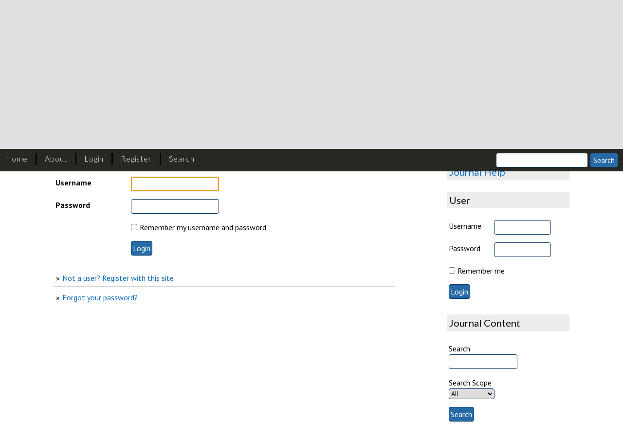

--- FILE ---
content_type: text/html; charset=utf-8
request_url: https://fhukum.unpatti.ac.id/jurnal/index/login
body_size: 3599
content:

<!DOCTYPE html PUBLIC "-//W3C//DTD XHTML 1.0 Transitional//EN"
	"http://www.w3.org/TR/xhtml1/DTD/xhtml1-transitional.dtd">
<html xmlns="http://www.w3.org/1999/xhtml" lang="en-US" xml:lang="en-US">
<head>
	<meta http-equiv="Content-Type" content="text/html; charset=utf-8" />
	<title>Login</title>
	<meta name="description" content="" />
	<meta name="keywords" content="" />
	<meta name="generator" content=" 2.4.8.0" />
	
		<link rel="stylesheet" href="https://fhukum.unpatti.ac.id/jurnal/lib/pkp/styles/pkp.css" type="text/css" media="print" onload="this.media='all'"/>
	<!-- <link rel="stylesheet" href="https://fhukum.unpatti.ac.id/jurnal/lib/pkp/styles/common.css" type="text/css" />
	<link rel="stylesheet" href="https://fhukum.unpatti.ac.id/jurnal/styles/common.css" type="text/css" />-->
	<link rel="stylesheet" href="https://fhukum.unpatti.ac.id/jurnal/styles/compiled.css" type="text/css" media="print" onload="this.media='all'" /> 
	
	<!-- <script src="external/jquery/jquery.js"></script>
	<script src="jquery-ui.min.js"></script> -->

	<!-- Base Jquery -->
	<!-- <script type="text/javascript" src="//www.google.com/jsapi"></script> -->
	<script type="text/javascript" src="https://ajax.googleapis.com/ajax/libs/jquery/1.4.4/jquery.min.js" defer></script>
	<script type="text/javascript" src="https://ajax.googleapis.com/ajax/libs/jqueryui/1.8.6/jquery-ui.min.js" defer></script>
		<script type="text/javascript">
			<!--
			// Provide a local fallback if the CDN cannot be reached
			if (typeof google == 'undefined') {
				document.write(unescape("%3Cscript src='https://fhukum.unpatti.ac.id/jurnal/lib/pkp/js/lib/jquery/jquery.min.js' defer type='text/javascript'%3E%3C/script%3E"));
				document.write(unescape("%3Cscript src='https://fhukum.unpatti.ac.id/jurnal/lib/pkp/js/lib/jquery/plugins/jqueryUi.min.js' defer type='text/javascript'%3E%3C/script%3E"));
			} else {
				google.load("jquery", "1.4.4");
				google.load("jqueryui", "1.8.6");
			}
			// -->
		</script>
	
	
	
	<!-- <link rel="stylesheet" href="https://fhukum.unpatti.ac.id/jurnal/styles/sidebar.css" type="text/css" />		<link rel="stylesheet" href="https://fhukum.unpatti.ac.id/jurnal/styles/rightSidebar.css" type="text/css" />	-->

	<!-- Default global locale keys for JavaScript -->
	
<script type="text/javascript">
	jQuery.pkp = jQuery.pkp || { };
	jQuery.pkp.locale = { };
			
				jQuery.pkp.locale.form_dataHasChanged = 'The data on this form has changed. Continue anyway?';
	</script>
	<!-- Compiled scripts -->
			
<script type="text/javascript" src="https://fhukum.unpatti.ac.id/jurnal/lib/pkp/js/lib/jquery/plugins/jquery.tag-it.js" defer></script>
<script type="text/javascript" src="https://fhukum.unpatti.ac.id/jurnal/lib/pkp/js/lib/jquery/plugins/jquery.cookie.js" defer></script>

<script type="text/javascript" src="https://fhukum.unpatti.ac.id/jurnal/lib/pkp/js/functions/fontController.js" defer></script>
<script type="text/javascript" src="https://fhukum.unpatti.ac.id/jurnal/lib/pkp/js/functions/general.js" defer></script>
<script type="text/javascript" src="https://fhukum.unpatti.ac.id/jurnal/lib/pkp/js/functions/jqueryValidatorI18n.js" defer></script>

<script type="text/javascript" src="https://fhukum.unpatti.ac.id/jurnal/lib/pkp/js/classes/Helper.js" defer></script>
<script type="text/javascript" src="https://fhukum.unpatti.ac.id/jurnal/lib/pkp/js/classes/ObjectProxy.js" defer></script>
<script type="text/javascript" src="https://fhukum.unpatti.ac.id/jurnal/lib/pkp/js/classes/Handler.js" defer></script>
<script type="text/javascript" src="https://fhukum.unpatti.ac.id/jurnal/lib/pkp/js/classes/linkAction/LinkActionRequest.js" defer></script>
<script type="text/javascript" src="https://fhukum.unpatti.ac.id/jurnal/lib/pkp/js/classes/features/Feature.js" defer></script>

<script type="text/javascript" src="https://fhukum.unpatti.ac.id/jurnal/lib/pkp/js/controllers/SiteHandler.js" defer></script><!-- Included only for namespace definition -->
<script type="text/javascript" src="https://fhukum.unpatti.ac.id/jurnal/lib/pkp/js/controllers/UrlInDivHandler.js" defer></script>
<script type="text/javascript" src="https://fhukum.unpatti.ac.id/jurnal/lib/pkp/js/controllers/AutocompleteHandler.js" defer></script>
<script type="text/javascript" src="https://fhukum.unpatti.ac.id/jurnal/lib/pkp/js/controllers/ExtrasOnDemandHandler.js" defer></script>
<script type="text/javascript" src="https://fhukum.unpatti.ac.id/jurnal/lib/pkp/js/controllers/form/FormHandler.js" defer></script>
<script type="text/javascript" src="https://fhukum.unpatti.ac.id/jurnal/lib/pkp/js/controllers/form/AjaxFormHandler.js" defer></script>
<script type="text/javascript" src="https://fhukum.unpatti.ac.id/jurnal/lib/pkp/js/controllers/form/ClientFormHandler.js" defer></script>
<script type="text/javascript" src="https://fhukum.unpatti.ac.id/jurnal/lib/pkp/js/controllers/grid/GridHandler.js" defer></script>
<script type="text/javascript" src="https://fhukum.unpatti.ac.id/jurnal/lib/pkp/js/controllers/linkAction/LinkActionHandler.js" defer></script>

<script type="text/javascript" src="https://fhukum.unpatti.ac.id/jurnal/js/pages/search/SearchFormHandler.js" defer></script>
<script type="text/javascript" src="https://fhukum.unpatti.ac.id/jurnal/js/statistics/ReportGeneratorFormHandler.js" defer></script>
<script type="text/javascript" src="https://fhukum.unpatti.ac.id/jurnal/plugins/generic/lucene/js/LuceneAutocompleteHandler.js" defer></script>

<script type="text/javascript" src="https://fhukum.unpatti.ac.id/jurnal/lib/pkp/js/lib/jquery/plugins/jquery.pkp.js" defer></script>	
	<!-- Form validation -->
	<script type="text/javascript" src="https://fhukum.unpatti.ac.id/jurnal/lib/pkp/js/lib/jquery/plugins/validate/jquery.validate.js" defer></script>
	<script type="text/javascript">
		<!--
		// initialise plugins
		
		$(function(){
			jqueryValidatorI18n("https://fhukum.unpatti.ac.id/jurnal", "en_US"); // include the appropriate validation localization
			
			$(".tagit").live('click', function() {
				$(this).find('input').focus();
			});
		});
		// -->
		
	</script>

					
	<!-- Add View Port -->
<meta name="viewport" content="width=device-width, initial-scale=1">
<!-- Add Favicon -->

<link rel="icon" type="img/ico" href="https://fhukum.unpatti.ac.id/jurnal/plugins/themes/mpg/img/favicon.ico" />

<!-- Add fonts style sheet -->
<link href='https://fonts.googleapis.com/css?family=Lato:300,400,700|PT+Sans:400,700,400italic' rel='stylesheet' type='text/css' media="print" onload="this.media='all'">
<link rel="stylesheet" href="//maxcdn.bootstrapcdn.com/font-awesome/4.3.0/css/font-awesome.min.css" media="print" onload="this.media='all'">

<!-- Add theme style sheet -->
<link rel="stylesheet" href="https://fhukum.unpatti.ac.id/jurnal/plugins/themes/mpg/css/screen.css" type="text/css" media="print" onload="this.media='all'"/>
<link href="https://fhukum.unpatti.ac.id/jurnal/plugins/themes/mpg/css/print.css" media="print" rel="stylesheet" type="text/css" />

<script type="text/javascript" src="https://ajax.googleapis.com/ajax/libs/jquery/3.5.1/jquery.min.js" defer></script>
<script src="https://stackpath.bootstrapcdn.com/bootstrap/4.5.2/js/bootstrap.min.js" defer></script>
						<link rel="stylesheet" href="https://fhukum.unpatti.ac.id/jurnal/plugins/blocks/languageToggle/styles/languageToggle.css" type="text/css" />
			
	
</head>
<body id="pkp-user-login">
<a id="skip-to-content" href="#main">Skip to Main Content</a>

<nav>

<div id="fullNav">
<div id="navbar" role="navigation">
	<ul class="navMenu menu">
		<li id="home"><a href="https://fhukum.unpatti.ac.id/jurnal/index/index">Home</a></li>
		<li id="about"><a href="https://fhukum.unpatti.ac.id/jurnal/index/about">About</a></li>

					<li id="login"><a href="https://fhukum.unpatti.ac.id/jurnal/index/login">Login</a></li>
							<li id="register"><a href="https://fhukum.unpatti.ac.id/jurnal/index/user/register">Register</a></li>
												<li id="search"><a href="https://fhukum.unpatti.ac.id/jurnal/index/search">Search</a></li>
		
		
				

			</ul>


<div id="searchbar">
<form id="simpleSearchForm" method="post" action="https://fhukum.unpatti.ac.id/jurnal/index/search/search">							
	<input name="search box" type="search" aria-label="Search" value="" class="textField" />
	<input type="submit" value="Search" class="button" />
</form>
</div></div> <!-- End Full Nav -->
</div>

<div id="mobileNav">
<div id="toggle-bar">
    <a class="navicon mtoggle" href="#">MAIN MENU</a>
</div>
<div id="navbar" role="navigation">
	<ul class="navMenu menu">
		<li id="home"><a href="https://fhukum.unpatti.ac.id/jurnal/index/index">Home</a></li>
		<li id="about"><a href="https://fhukum.unpatti.ac.id/jurnal/index/about">About</a></li>

					<li id="login"><a href="https://fhukum.unpatti.ac.id/jurnal/index/login">Login</a></li>
							<li id="register"><a href="https://fhukum.unpatti.ac.id/jurnal/index/user/register">Register</a></li>
												<li id="search"><a href="https://fhukum.unpatti.ac.id/jurnal/index/search">Search</a></li>
		
		
					<li id="submitButton"><a href="https://fhukum.unpatti.ac.id/jurnal/index/about/submissions">Submit</a></li>

		

				<li>
<div id="searchbar">
<form id="simpleSearchForm" method="post" action="https://fhukum.unpatti.ac.id/jurnal/index/search/search">							
	<input name="search box" type="search" aria-label="Search" value="" class="textField" />
	<input type="submit" value="Search" class="button" />
</form>
</div></li>
	</ul>
</div>

</div>
</nav>
<div id="container">
<div id="header" role="banner">
<div id="headerTitle">

<h1>
	
	Faculty of Law, Universitas Pattimura Online Journals
	
</h1>
</div>
</div>

<div id="body">

	<div id="sidebar">
							<div id="rightSidebar" class="slide" role="complementary">
				<div id="submit-button" class="largeButton">
	<a href="https://fhukum.unpatti.ac.id/jurnal/index/about/submissions">Submit a Proposal</em></a>
</div>
				<div class="block" id="sidebarDevelopedBy">
	<a class="blockTitle" href="http://pkp.sfu.ca/ojs/" id="developedBy">Open Journal Systems</a>
</div><div class="block" id="sidebarHelp">
	<a class="blockTitle" href="javascript:openHelp('https://fhukum.unpatti.ac.id/jurnal/index/help/view/user/topic/000003')">Journal Help</a>
</div><div class="block" id="sidebarUser">
			<span class="blockTitle">User</span>
	
												<form method="post" action="https://fhukum.unpatti.ac.id/jurnal/index/login/signIn">
					<table>
						<tr>
							<td><label for="sidebar-username">Username</label></td>
							<td><input type="text" id="sidebar-username" name="username" value="" size="12" maxlength="32" class="textField" /></td>
						</tr>
						<tr>
							<td><label for="sidebar-password">Password</label></td>
							<td><input type="password" id="sidebar-password" name="password" value="" size="12" class="textField" /></td>
						</tr>
						<tr>
							<td colspan="2"><input type="checkbox" id="remember" name="remember" value="1" /> <label for="remember">Remember me</label></td>
						</tr>
						<tr>
							<td colspan="2"><input type="submit" value="Login" class="button" /></td>
						</tr>
					</table>
				</form>
						</div> 
<div class="block" id="sidebarNavigation">
	<span class="blockTitle">Journal Content</span>

	<form id="simpleSearchForm" action="https://fhukum.unpatti.ac.id/jurnal/index/search/search">
		<table id="simpleSearchInput">
			<tr>
				<td>
													<label for="simpleQuery">Search <br />
					<input type="text" id="simpleQuery" name="simpleQuery" size="15" maxlength="255" value="" class="textField" /></label>
								</td>
			</tr>
			<tr>
				<td><label for="searchField">
				Search Scope
				<br />
				<select id="searchField" name="searchField" size="1" class="selectMenu">
					<option label="All" value="query">All</option>
<option label="Authors" value="authors">Authors</option>
<option label="Title" value="title">Title</option>
<option label="Abstract" value="abstract">Abstract</option>
<option label="Index terms" value="indexTerms">Index terms</option>
<option label="Full Text" value="galleyFullText">Full Text</option>

				</select></label>
				</td>
			</tr>
			<tr>
				<td><input type="submit" value="Search" class="button" /></td>
			</tr>
		</table>
	</form>

	<br />

	</div>

<!-- Add javascript required for font sizer -->
<script type="text/javascript">
	<!--
	$(function(){
		fontSize("#sizer", "body", 9, 16, 32, "/jurnal"); // Initialize the font sizer
	});
	// -->
</script>

<div class="block" id="sidebarFontSize" style="margin-bottom: 4px;">
	<span class="blockTitle">Font Size</span>
	<div id="sizer"></div>
</div>
<br />
			</div>
			</div>

<div id="main" role="main" tabindex="-1">

<div id="breadcrumb">
	<a href="https://fhukum.unpatti.ac.id/jurnal/index/index">Home</a> &#47;
			<a href="https://fhukum.unpatti.ac.id/jurnal/index/login" class="current">Login</a></div>

<h2>Login</h2>


<div id="content" >




	<form id="signinForm" method="post" action="https://fhukum.unpatti.ac.id/jurnal/index/login/signIn">


<input type="hidden" name="source" value="" />

	<table id="signinTable" class="data">
	<tr>
		<td class="label"><label for="loginUsername">Username</label></td>
		<td class="value"><input type="text" id="loginUsername" name="username" value="" size="20" maxlength="32" class="textField" /></td>
	</tr>
	<tr>
		<td class="label"><label for="loginPassword">Password</label></td>
		<td class="value"><input type="password" id="loginPassword" name="password" value="" size="20" class="textField" /></td>
	</tr>
		<tr valign="middle">
		<td></td>
		<td class="value"><input type="checkbox" id="loginRemember" name="remember" value="1" /> <label for="loginRemember">Remember my username and password</label></td>
	</tr>
		<tr>
		<td></td>
		<td><input type="submit" value="Login" class="button" /></td>
	</tr>
	</table>

	<ul>
		<li><a href="https://fhukum.unpatti.ac.id/jurnal/index/user/register">Not a user? Register with this site</a></li>		<li><a href="https://fhukum.unpatti.ac.id/jurnal/index/login/lostPassword">Forgot your password?</a></li>
	</ul>

<script type="text/javascript">
<!--
	document.getElementById('loginUsername').focus();
// -->
</script>
</form>

</div><!-- content -->
</div><!-- main -->
</div><!-- body -->
</div><!-- container -->
<div id="pageFooter"><!-- Google Analytics -->

<script>
(function(i,s,o,g,r,a,m){i['GoogleAnalyticsObject']=r;i[r]=i[r]||function(){
(i[r].q=i[r].q||[]).push(arguments)},i[r].l=1*new Date();a=s.createElement(o),
m=s.getElementsByTagName(o)[0];a.async=1;a.src=g;m.parentNode.insertBefore(a,m)
})(window,document,'script','//www.google-analytics.com/analytics.js','ga');

ga('create', 'UA-7375590-6', 'auto');
ga('send', 'pageview');

</script>

<!-- End Google Analytics --><div id="standardFooter"></div>
<script type="text/javascript" src="https://fhukum.unpatti.ac.id/jurnal/plugins/themes/mpg/js/menu.js" defer></script>
</div>






</body>
</html>


--- FILE ---
content_type: text/css
request_url: https://fhukum.unpatti.ac.id/jurnal/plugins/themes/mpg/css/screen.css
body_size: 5511
content:
html,
body,
div,
span,
applet,
object,
iframe,
h1,
h2,
h3,
h4,
h5,
.tocTitle,
h6,
p,
blockquote,
pre,
a,
abbr,
acronym,
address,
big,
cite,
code,
del,
dfn,
em,
img,
ins,
kbd,
q,
s,
samp,
small,
strike,
strong,
sub,
sup,
tt,
var,
b,
u,
i,
center,
dl,
dt,
dd,
ol,
ul,
li,
fieldset,
form,
label,
legend,
table,
caption,
tbody,
tfoot,
thead,
tr,
th,
table tr.heading,
td,
article,
aside,
canvas,
details,
embed,
figure,
figcaption,
footer,
header,
hgroup,
menu,
nav,
output,
ruby,
section,
summary,
time,
mark,
audio,
video {
  margin: 0;
  padding: 0;
  border: 0;
  font: inherit;
  font-size: 100%;
  vertical-align: baseline;
}

html {
  line-height: 1;
}

ol,
ul {
  list-style: none;
}

table {
  border-collapse: collapse;
  border-spacing: 0;
}

caption,
th,
table tr.heading,
td {
  text-align: left;
  font-weight: normal;
  vertical-align: middle;
}

q,
blockquote {
  quotes: none;
}

q:before,
q:after,
blockquote:before,
blockquote:after {
  content: "";
  content: none;
}

a img {
  border: none;
}

article,
aside,
details,
figcaption,
figure,
footer,
header,
hgroup,
main,
menu,
nav,
section,
summary {
  display: block;
}

*,
*:before,
*:after {
  -moz-box-sizing: border-box;
  -webkit-box-sizing: border-box;
  box-sizing: border-box;
}

/*  Colors
================== */
/* Fonts
================== */
/* Rhythm
=================== */
/* Mixins
==================== */
.roundedborder,
input,
select,
textarea,
a.file {
  -moz-border-radius: 4px;
  -webkit-border-radius: 4px;
  border-radius: 4px;
  border: 1px solid #07355E;
}

.button,
.action,
.toggleExtras-inactive,
.toggleExtras-active,
#setup .options {
  padding: 2px 3px;
  -moz-border-radius: 4px;
  -webkit-border-radius: 4px;
  border-radius: 4px;
  border: 1px solid #07355E;
  background-color: #266BA8;
  font-weight: 300;
  margin-right: 1px;
}

.button:hover,
.action:hover,
.toggleExtras-inactive:hover,
.toggleExtras-active:hover,
#setup .options:hover,
.button:focus,
.action:focus,
.toggleExtras-inactive:focus,
.toggleExtras-active:focus,
#setup .options:focus {
  background-color: #3185d0;
}

.adminMenu ul,
.pseudoMenu ul,
#sidebar .block ul,
#sidebarUser ul,
table.listing ul {
  padding: 0;
  margin: .5em 0;
}

.adminMenu ul li,
.pseudoMenu ul li,
#sidebar .block ul li,
#sidebarUser ul li,
table.listing ul li {
  list-style-type: none;
  padding: 10px 0 5px 5px;
  border-bottom: 1px solid #D1D3D5;
  display: block;
}

.adminMenu ul li a:before,
.pseudoMenu ul li a:before,
#sidebar .block ul li a:before,
#sidebarUser ul li a:before,
table.listing ul li a:before {
  content: '\00BB';
  padding-right: 5px;
}

@viewport {
  width: device-width;
}

/* 

Structure 
============
-- General HTML Elements
---- Headings
---- Links
---- Form Elements
-- Global Classes
-- Navigation
-- Header
-- Sidebars
-- Main
-- Footer
-- Issues
-- Articles
-- Popups

*/
/* General HTML Elements 
============================= */
/* apply a natural box layout model to all elements, but allowing components to change */
html {
  box-sizing: content-box;
}

html html {
  font-size: 100%;
  line-height: 1.5em;
}

*,
*:before,
*:after {
  box-sizing: border-box;
}

body {
  font-family: "PT Sans", Helvetica, sans-serif;
  font-size: 16px;
  line-height: 24px;
  background-color: #dee0e1;
}

body figure {
  display: inline-block;
}

em {
  font-style: italic;
}

strong {
  font-weight: 700;
}

blockquote {
  padding: 1em 1em 1em 2em;
}

ul {
  padding-left: 2em;
  list-style-type: disc;
}

ol {
  list-style-type: decimal;
  list-style-position: inside;
}

ol li {
  padding: 5px 0;
}

#container {
  background-color: white;
  overflow: auto;
}

#body {
  overflow: auto;
  max-width: 1080px;
  margin-left: auto;
  margin-right: auto;
  margin-top: 1.5em;
  padding-top: 0em;
  padding-bottom: 0em;
  margin-bottom: 1.5em;
  padding: 0 10px;
}

#body:after {
  content: " ";
  display: block;
  clear: both;
}

#body p {
  padding: .5em 0;
}

/* Skip to Content 
from http://codepen.io/joe-watkins/pen/rjhiK
*/
#skip-to-content {
  padding: 1em;
  position: absolute;
  top: -40px;
  left: 1em;
  z-index: 1000;
  color: white;
}

#skip-to-content:focus {
  position: absolute;
  top: 0;
  background: #4593ff;
}

/* Headings */
h1,
h2,
h3,
h4,
h5,
.tocTitle,
h6 {
  font-family: Lato, Trabuchet, sans-serif;
}

h1 {
  font-weight: 700;
  font-size: 2.625em;
  line-height: 1.14286em;
}

h2,
h3,
h4,
h5,
.tocTitle,
h6 {
  font-family: Lato, Trebuchet, sans-serif;
  line-height: 1.8em;
}

h2 {
  font-size: 2em;
  font-weight: 700;
  padding: .5em 0;
}

h3 {
  font-size: 1.75em;
  font-weight: 700;
  padding-left: 5px;
  background-color: #ececed;
  margin-top: 1em;
}

h4 {
  font-size: 1.5em;
  font-weight: 400;
  margin-top: .5em;
}

h5,
.tocTitle {
  font-size: 1.25em;
}

/* Links */
a {
  text-decoration: none;
  color: #0e6bbd;
}

a:hover,
a:focus {
  text-decoration: underline;
}

a:visited {
  color: #266BA8;
}

a:focus {
  color: #07355E;
}

a:hover {
  color: #1EB568;
}

a:active {
  color: #primary;
}

nav a {
  color: white;
}

nav a:visited {
  color: white;
}

nav a:focus {
  color: #1EB568;
}

nav a:hover {
  color: #1EB568;
}

nav a:active {
  color: #266BA8;
}

#pageFooter a {
  color: #1EB568;
}

#pageFooter a:visited {
  color: #17894f;
}

#pageFooter a:focus {
  color: #266BA8;
}

#pageFooter a:hover {
  color: #266BA8;
}

#pageFooter a:active {
  color: #006633;
}

a.action,
.button,
.action,
.toggleExtras-inactive,
.toggleExtras-active,
#setup .options,
.options a {
  color: white;
}

a.action:visited,
.button:visited,
.action:visited,
.toggleExtras-inactive:visited,
.toggleExtras-active:visited,
#setup .options:visited,
.options a:visited {
  color: white;
}

a.action:focus,
.button:focus,
.action:focus,
.toggleExtras-inactive:focus,
.toggleExtras-active:focus,
#setup .options:focus,
.options a:focus {
  color: white;
}

a.action:hover,
.button:hover,
.action:hover,
.toggleExtras-inactive:hover,
.toggleExtras-active:hover,
#setup .options:hover,
.options a:hover {
  color: white;
}

a.action:active,
.button:active,
.action:active,
.toggleExtras-inactive:active,
.toggleExtras-active:active,
#setup .options:active,
.options a:active {
  color: #FF6C3E;
}

/* Forms */
input,
select,
textarea {
  font-family: "PT Sans", Helvetica, sans-serif;
  margin: 0 .05em 0 0;
  font-size: 1em;
  line-height: 1.5em;
}

.label {
  width: auto;
}

form {
  margin-top: 1.5em;
  padding-top: 0em;
  padding-bottom: 0em;
  margin-bottom: 1.5em;
}

form.pkp_form {
  margin: initial;
}

input {
  padding: 2px;
}

/* Tables */
table {
  width: 100%;
  margin: 1em 0;
}

table th,
table tr.heading {
  font-family: Lato;
  font-size: 1.125em;
  line-height: 1.33333em;
  background-color: #D1D3D5;
  border-bottom: 2px solid #D1D3D5;
  text-transform: capitalize;
  padding: .5em .25em;
}

table tr {
  margin: .5em 0;
}

table td {
  padding: .5em .25em;
  vertical-align: top;
}

.table-borders tr {
  border-bottom: 1px solid #D1D3D5;
}

/* Global Classes 
============================= */
.menu {
  margin: 0;
  padding: 0;
  margin: 0;
  padding: 0;
  border: 0;
  overflow: hidden;
  *zoom: 1;
}

.menu li {
  list-style-image: none;
  list-style-type: none;
  margin-left: 0;
  white-space: nowrap;
  float: left;
  padding-left: 1em;
  padding-right: 1em;
  border-right: 2px solid #D1D3D5;
}

.menu li:first-child {
  padding-left: 0;
}

.menu li:last-child {
  padding-right: 0;
}

.menu li.last {
  padding-right: 0;
}

.menu li:last-child {
  border-right: none;
}

.callout {
  font-size: 1.125em;
  line-height: 1.33333em;
  font-weight: 700;
}

.block {
  margin-top: 1.5em;
  padding-top: 0em;
  padding-bottom: 0em;
  margin-bottom: 1.5em;
  height: 100%;
  clear: both;
}

.inline-block {
  display: inline-block;
  margin-top: 1.5em;
  padding-top: 0em;
  padding-bottom: 0em;
  margin-bottom: 1.5em;
}

.largeButton a {
  color: white !important;
  display: block;
  padding: 1em;
  background-color: #07355E;
  -moz-box-shadow: 0px 0px 5px #333333;
  -webkit-box-shadow: 0px 0px 5px #333333;
  box-shadow: 0px 0px 5px #333333;
  -moz-border-radius: 4px;
  -webkit-border-radius: 4px;
  border-radius: 4px;
  text-align: center;
}

.largeButton a:hover,
.largeButton a:focus {
  background-color: #266BA8;
}

.headseparator {
  display: none;
}

.TOC {
  border: 1px solid #D1D3D5;
  padding: 5px;
}

.TOC:nth-child(odd) {
  background-color: #ececed;
}

.pseudoHeading {
  font-size: 1.25em;
  line-height: 1.2em;
  padding: .5em 0 .25em;
}

.pseudoMenu,
#sidebar .block,
#sidebarUser {
  /*a {display:block;}*/
}

.label {
  font-weight: 700;
}

.separator {
  display: none;
}

.sort {
  border: 1px solid #D1D3D5;
}

.sort form {
  padding: .25em;
  margin: .25em 0;
}

.heading,
#setup .pkp_controllers_grid table th,
#setup .pkp_controllers_grid table tr.heading {
  font-family: Lato;
  font-size: 1.125em;
  line-height: 1.33333em;
  background-color: #dee0e1;
  padding: .25em;
}

.heading td:last-child,
#setup .pkp_controllers_grid table th td:last-child,
#setup .pkp_controllers_grid table tr.heading td:last-child {
  text-align: center;
}

.selectMenu {
  font-size: 0.875em;
  line-height: 1.71429em;
}

/* Navigation
============================= */
nav {
  width: 100%;
  background-color: #272822;
  overflow: auto;
  padding: .5em 0;
  position: fixed;
}

#mobileNav {
  display: none;
}

#navbar {
  max-width: 100%;
  margin-left: auto;
  margin-right: auto;
  padding: 0 10px;
  display: block;
}

#navbar:after {
  content: " ";
  display: block;
  clear: both;
}

ul.navMenu {
  width: 74.57627%;
  float: left;
  margin-right: 1.69492%;
}

ul.navMenu li {
  border-right: 3px solid black;
  font-family: Lato, Trabuchet, sans-serif;
  font-weight: 300;
  letter-spacing: .05em;
}

ul.navMenu li:last-child {
  border: none;
}

#searchbar {
  width: 23.72881%;
  float: right;
  margin-right: 0;
  text-align: right;
}

#searchbar form {
  margin: 0;
}

#searchbar form input {
  padding: 2px 6px;
  margin: 0;
}

#breadcrumb {
  font-size: 0.875em;
  line-height: 1.71429em;
  padding: .5em 0;
  border-bottom: 3px double #D1D3D5;
  border-top: 3px double #D1D3D5;
}

/* Header
============================= */
#header {
  margin-top: 1.5em;
  padding-top: 0em;
  padding-bottom: 0em;
  margin-bottom: 1.5em;
  min-height: 150px;
  text-align: center;
}

#header h1,
#header img {
  vertical-align: middle;
  display: inline-block;
}

#headerTitle {
  padding: 1em;
}

#headerTitle figure {
  max-width: 1080px;
  margin: 1.69492%;
}

#headerTitle figure img {
  width: 100%;
  height: auto;
}

/* Sidebars 
============================= */
#sidebar {
  height: 100%;
}

#sidebar #submit-button {
  margin-bottom: 1.5em;
}

#sidebar form {
  margin: 0;
}

#sidebar .block .articleToolItem a {
  display: inline-block;
  vertical-align: top;
}

#sidebar .block h3 {
  font-weight: 400;
}

#leftSidebar {
  width: 23.72881%;
  float: left;
  margin-right: 1.69492%;
}

#rightSidebar {
  width: 23.72881%;
  float: right;
  margin-right: 0;
}

.blockTitle,
#sidebar .block h3 {
  font-family: Lato, Trabuchet, sans-serif;
  font-size: 1.25em;
  line-height: 1.2em;
  display: block;
  padding: 5px;
  background-color: #ececed;
  margin-bottom: .5em;
}

.blockSubtitle {
  font-size: 1.125em;
  line-height: 1.33333em;
  display: block;
  border-bottom: 3px double #D1D3D5;
}

#sidebarFontSize {
  display: none;
}

#sidebarRTAuthorBios .authorBio {
  padding: 1em 0;
  border-bottom: 1px solid #D1D3D5;
}

.authorBio p {
  padding: 0 0 .25em 0;
}

/* Main 
============================ */
#main {
  width: 66.10169%;
  float: left;
  margin-right: 1.69492%;
}

#main img {
  max-width: 600px;
  height: auto;
}

/* Announcements */
.details td {
  margin-bottom: 1.5em;
  border-bottom: 1px solid #D1D3D5;
}

/* Footer 
============================ */
#pageFooter {
  clear: both;
  text-align: center;
  border-top-width: 0.0625em;
  border-top-style: solid;
  padding-top: 1.4375em;
  background-color: #dee0e1;
}

#pageFooter #social {
  font-size: 2.25em;
  line-height: 1.33333em;
  display: inline-block;
  line-height: 1em;
}

#pageFooter #social ul {
  margin: 0;
  padding: 0;
  border: 0;
  overflow: hidden;
  *zoom: 1;
}

#pageFooter #social li {
  padding: 0;
  list-style-image: none;
  list-style-type: none;
  margin-left: 0;
  white-space: nowrap;
  float: left;
  padding-left: 4px;
  padding-right: 4px;
}

#pageFooter #social li:first-child {
  padding-left: 0;
}

#pageFooter #social li:last-child {
  padding-right: 0;
}

#pageFooter #social li.last {
  padding-right: 0;
}

#pageFooter #social li i {
  padding-right: 5px;
}

#standardFooter {
  padding-top: 1.5em;
  padding-bottom: 1.5em;
  font-family: Lato;
  font-weight: 400;
  font-size: .9em;
}

#standardFooter a img {
  max-width: 350px;
}

/* Search 
============================ */
#results table {
  border: 1px solid #87908F;
  margin-top: 1.5em;
  padding-top: 0em;
  padding-bottom: 0em;
  margin-bottom: 1.5em;
}

#results table thead th,
#results table thead tr.heading {
  border-bottom: 1px solid #87908F;
}

#results table tfoot th,
#results table tfoot tr.heading,
#results table tfoot td {
  border-top: 1px solid #87908F;
}

#results table th:first-child,
#results table tr.heading:first-child {
  border-right: 1px solid #87908F;
}

#results table th:first-child,
#results table tr.heading:first-child {
  border-right: none;
}

#results table tr:nth-child(odd) {
  border-bottom: 1px solid #D1D3D5;
}

/* Issues
============================ */
#issues .list {
  padding: 1em 0;
  /*border-bottom: none;*/
}

#issues .list .issueCoverImage {
  display: inline-block;
  max-width: 30%;
}

#issues .list .issueCoverImage img {
  width: 100%;
  border: 1px solid #D1D3D5;
}

#issues .list .issueDescriptionImage {
  padding: .5em;
  vertical-align: top;
  display: inline-block;
  max-width: 69%;
}

#issues .list h4:before {
  content: initial;
}

/* Articles 
============================ */
a.file {
  background-color: white;
  padding: 0 .5em;
}

.tocArticleGalleysPages,
.tocGalleys {
  text-align: end;
  vertical-align: middle;
}

.tocPages,
.tocAuthors {
  padding-top: .5em;
}

.tocCoverImage a.file {
  padding: 0;
  border: none;
}

.altmetric-embed {
  display: inline-block;
  margin-top: 1.5em;
  padding-top: 0em;
  padding-bottom: 0em;
  margin-bottom: 1.5em;
}

.right {
  float: right;
}

#articleTitle {
  float: left;
  width: 90%;
}

#articleTitle h3 {
  background-color: initial;
  margin-top: 0;
}

.article #content {
  margin-top: 1.5em;
  padding-top: 0em;
  padding-bottom: 0em;
  margin-bottom: 1.5em;
}

.article #main h3 {
  background-color: initial;
  padding-left: 0;
}

.list {
  border-bottom: 1px solid #D1D3D5;
}

.list h4:before {
  content: '\00BB';
  padding-right: 5px;
}

h3.issue {
  background: none;
  padding-left: 0;
  border-bottom: 1px solid #D1D3D5;
}

#pdfDownloadLinkContainer {
  padding-bottom: .5em;
}

#pdfObject,
#pdfCanvasContainer iframe {
  width: 100%;
  min-height: 700px !important;
}

/* Admin Pages  (home of the hacks)
============================ */
.sectionBlock {
  margin-top: 1.5em;
  padding-top: 0em;
  padding-bottom: 0em;
  margin-bottom: 1.5em;
}

#selectSections select {
  width: 50%;
}

table.alt-color tbody tr:nth-child(even) {
  background-color: #e6e7e8;
}

table.alt-color-odd tbody tr:nth-child(odd) {
  background-color: #e6e7e8;
}

table.info {
  margin-top: 1.5em;
  padding-top: 0em;
  padding-bottom: 0em;
  margin-bottom: 1.5em;
}

table.info th,
table.info tr.heading {
  text-align: center;
  font-weight: bold;
}

table.info td,
table.info th,
table.info tr.heading {
  padding: 2px;
}

table.info td.numeric,
table.info th.numeric,
table.info tr.numeric.heading {
  text-align: right;
}

table.info .tableHeading {
  font-family: Lato;
  font-size: 1.125em;
  line-height: 1.33333em;
  background-color: #dee0e1;
}

table.info a {
  display: inline-block;
}

table.info tr {
  border-bottom: 1px solid #D1D3D5;
}

table.info tr:last-child {
  border-bottom: none;
}

table.info td:first-child {
  text-align: left;
}

table.info td {
  text-align: center;
}

table.listing .heading a,
#setup .pkp_controllers_grid table.listing th a,
#setup .pkp_controllers_grid table.listing tr.heading a {
  color: #000;
}

table.listing tr {
  border-bottom: 1px solid #D1D3D5;
}

table.listing tr:last-child {
  border-bottom: none;
}

table.listing td {
  text-align: left;
}

table.settings {
  margin-top: 1.5em;
  padding-top: 0em;
  padding-bottom: 0em;
  margin-bottom: 1.5em;
  border: 1px solid #D1D3D5;
}

table.settings thead th,
table.settings thead tr.heading {
  border-bottom: 1px solid #D1D3D5;
}

table.settings tfoot th,
table.settings tfoot tr.heading,
table.settings tfoot td {
  border-top: 1px solid #D1D3D5;
}

table.settings th:first-child,
table.settings tr.heading:first-child {
  border-right: 1px solid #D1D3D5;
}

table.settings td.label {
  vertical-align: middle;
}

table.checklist td {
  vertical-align: middle;
}

table.email tr:nth-child(odd) {
  background-color: #e6e7e8;
}

table.listing span.instruct {
  margin: 0;
}

table.nested {
  font-size: 0.875em;
  line-height: 1.71429em;
}

table.single {
  border-top: 2px solid #D1D3D5;
  border-bottom: 2px solid #D1D3D5;
  /*	background-color: lighten($accent-bright, 50%);
  */
}

#profile table tr {
  border-bottom: 1px solid #D1D3D5;
}

#systemConfiguration h4 {
  text-transform: capitalize;
  margin-top: 1em;
  padding: .25em;
  background-color: #ececed;
}

#systemConfiguration table tr {
  border-bottom: 1px solid #D1D3D5;
}

.highlightReviewerNotNotified,
.highlightCopyediting {
  background-color: #266BA8;
}

.highlightReviewerNotNotified:before,
.highlightCopyediting:before {
  content: "\00b9";
  padding: 0 4px;
}

.highlightNoDecision {
  background-color: #07355E;
  color: white;
}

.highlightNoDecision:before {
  content: "\00b2";
  padding: 0 4px;
}

.highlightReviewerConfirmationOverdue {
  background-color: #FF6C3E;
}

.highlightReviewerConfirmationOverdue:before {
  content: "\2020";
  padding: 0 4px;
}

.highlightRevisedCopyUploaded,
.highlightLayoutEditing {
  background-color: #1EB568;
}

.highlightRevisedCopyUploaded:before,
.highlightLayoutEditing:before {
  content: "\2666";
  padding: 0 4px;
}

.highlightReviewerCompletionOverdue,
.higlightProofreading {
  background-color: #006633;
  color: white;
}

.highlightReviewerCompletionOverdue:before,
.higlightProofreading:before {
  content: "\25CA";
  padding: 0 4px;
}

.highlightCopyediting a,
.highlightLayoutEditing a,
.highlightNoDecision a,
.highlightReviewerCompletionOverdue a,
.highlightRevisedCopyUploaded a,
.highlightReviewerConfirmationOverdue a,
.highlightReviewerNotNotified a,
.higlightProofreading a {
  background-color: initial;
  border-color: initial;
}

#notes ul {
  padding: 0;
}

#notes ul li {
  padding: .5em;
  list-style-type: none;
}

span.instruct {
  display: block;
  margin: .5em 0;
}

#assignBlocksToSidebars {
  border: 1px solid #D1D3D5;
}

#assignBlocksToSidebars .heading,
#assignBlocksToSidebars #setup .pkp_controllers_grid table th,
#setup .pkp_controllers_grid table #assignBlocksToSidebars th,
#assignBlocksToSidebars #setup .pkp_controllers_grid table tr.heading,
#setup .pkp_controllers_grid table #assignBlocksToSidebars tr.heading {
  text-align: center;
  border: 1px solid #87908F;
}

#assignBlocksToSidebars input {
  padding: 2px 0;
}

#assignBlocksToSidebars td.centerButton {
  vertical-align: middle !important;
}

#setup .options {
  margin-top: 2em;
}

#setup .pkp_controllers_grid table {
  margin-top: 1.5em;
  padding-top: 0em;
  padding-bottom: 0em;
  margin-bottom: 1.5em;
  border: 1px solid #87908F;
}

#setup .pkp_controllers_grid table th,
#setup .pkp_controllers_grid table tr.heading,
#setup .pkp_controllers_grid table td {
  border-right: 1px solid #D1D3D5;
  border-bottom: 1px solid #D1D3D5;
  border-left-width: 0;
  border-top-width: 0;
}

#setup .pkp_controllers_grid table th:last-child,
#setup .pkp_controllers_grid table tr.heading:last-child,
#setup .pkp_controllers_grid table td:last-child {
  border-right-width: 0;
}

#setup .pkp_controllers_grid table th.last,
#setup .pkp_controllers_grid table tr.last.heading,
#setup .pkp_controllers_grid table td.last {
  border-right-width: 0;
}

#setup .pkp_controllers_grid table tbody tr:last-child th,
#setup .pkp_controllers_grid table tbody tr:last-child tr.heading,
#setup .pkp_controllers_grid table tbody tr:last-child td,
#setup .pkp_controllers_grid table tfoot tr:last-child th,
#setup .pkp_controllers_grid table tfoot tr:last-child tr.heading,
#setup .pkp_controllers_grid table tfoot tr:last-child td {
  border-bottom-width: 0;
}

#setup .pkp_controllers_grid table tbody tr.last th,
#setup .pkp_controllers_grid table tbody tr.last tr.heading,
#setup .pkp_controllers_grid table tbody tr.last td,
#setup .pkp_controllers_grid table tfoot tr.last th,
#setup .pkp_controllers_grid table tfoot tr.last tr.heading,
#setup .pkp_controllers_grid table tfoot tr.last td {
  border-bottom-width: 0;
}

#setup .pkp_controllers_grid table thead th,
#setup .pkp_controllers_grid table thead tr.heading {
  border-bottom: 1px solid #87908F;
}

#setup .pkp_controllers_grid table tfoot th,
#setup .pkp_controllers_grid table tfoot tr.heading,
#setup .pkp_controllers_grid table tfoot td {
  border-top: 1px solid #87908F;
}

#setup .pkp_controllers_grid table th:first-child,
#setup .pkp_controllers_grid table tr.heading:first-child {
  border-right: 1px solid #87908F;
}

td form {
  margin: 0;
}

.refbacks .menu {
  margin: 1em 0;
}

.endseparator {
  display: none;
}

.composite-ui {
  font-size: 0.875em;
  line-height: 1.71429em;
}

.composite-ui div.pane div.help-message {
  margin: 10px;
  padding: 0;
}

.composite-ui div.two-pane table.pane_header {
  margin-top: 0;
}

.composite-ui>.ui-tabs ul.main-tabs a {
  font-size: 1.25em;
}

.pkp_controllers_grid h3 {
  background-color: initial;
}

/* Author Submission Pages */
.steplist {
  padding: 0;
}

.steplist li {
  list-style-type: none;
}

.pseudoMenu .current,
#sidebar .block .current,
#sidebarUser .current {
  background-color: #D1D3D5;
}

/* Plugin Management */
#plugins a.action {
  display: inline-block;
}

#plugins a.action:before {
  content: initial;
}

.pluginList ul {
  padding: 0;
  margin: .5em 0;
}

.pluginList ul li {
  list-style-type: none;
  padding: 10px 0 5px 5px;
  border-bottom: 1px solid #D1D3D5;
}

.pluginList ul li p:before {
  content: '\00BB';
  padding-right: 5px;
}

/* PopUp Windows  */
.popup #header {
  margin: .5em 0;
  min-height: initial;
  color: white;
  text-align: right;
  font-size: 0.875em;
  line-height: 1.71429em;
}

.popup #header #headerTitle {
  padding: 0;
}

.popup #body {
  width: 100%;
  padding: 2em;
  margin-top: 0;
}

.popup #main {
  width: 100%;
}

.popup #main h3 {
  background-color: initial;
  font-weight: 400;
  padding: 0;
}

.popup table {
  margin-top: 0;
}

/* Comment Windows */
#articleComments table {
  border: 1px solid #D1D3D5;
}

#articleComments table thead th,
#articleComments table thead tr.heading {
  border-bottom: 1px solid #D1D3D5;
}

#articleComments table tfoot th,
#articleComments table tfoot tr.heading,
#articleComments table tfoot td {
  border-top: 1px solid #D1D3D5;
}

#articleComments table th:first-child,
#articleComments table tr.heading:first-child {
  border-right: 1px solid #D1D3D5;
}

#articleComments table th,
#articleComments table tr.heading,
#articleComments table td {
  border-right: 1px solid #D1D3D5;
  border-bottom: 1px solid #D1D3D5;
  border-left-width: 0;
  border-top-width: 0;
}

#articleComments table th:last-child,
#articleComments table tr.heading:last-child,
#articleComments table td:last-child {
  border-right-width: 0;
}

#articleComments table th.last,
#articleComments table tr.last.heading,
#articleComments table td.last {
  border-right-width: 0;
}

#articleComments table tbody tr:last-child th,
#articleComments table tbody tr:last-child tr.heading,
#articleComments table tbody tr:last-child td,
#articleComments table tfoot tr:last-child th,
#articleComments table tfoot tr:last-child tr.heading,
#articleComments table tfoot tr:last-child td {
  border-bottom-width: 0;
}

#articleComments table tbody tr.last th,
#articleComments table tbody tr.last tr.heading,
#articleComments table tbody tr.last td,
#articleComments table tfoot tr.last th,
#articleComments table tfoot tr.last tr.heading,
#articleComments table tfoot tr.last td {
  border-bottom-width: 0;
}

#articleComments table .commentNote {
  font-weight: 700;
}

#articleComments table .comments {
  margin-top: 1.5em;
  padding-top: 0em;
  padding-bottom: 0em;
  margin-bottom: 1.5em;
}

.commentTitle {
  font-family: Lato, Trabuchet, sans-serif;
  text-decoration: underline;
  font-size: 1.0625em;
  line-height: 1.41176em;
}

/* User */
.fancyList ul,
#signinForm ul {
  padding: 0;
  margin: .5em 0;
}

.fancyList ul li,
#signinForm ul li {
  list-style-type: none;
  padding: 10px 0 5px 5px;
  border-bottom: 1px solid #D1D3D5;
}

.fancyList ul li:before,
#signinForm ul li:before {
  content: '\00BB';
  padding-right: 5px;
}

#interests .ui-widget-content.ui-autocomplete-input {
  width: 99%;
}

.tagit-close .ui-icon.ui-icon-close {
  display: none;
}

/* Mobile 
============================ */
@media screen and (max-width: 1060px) {

  /* Changes:
  - Collapse Top Menu
  */
  #fullNav {
    display: none;
  }

  #mobileNav {
    display: block;
    /*
    Top black bar that holds the toggle button
    */
  }

  #mobileNav .navicon {
    display: none;
  }

  #mobileNav a.navicon {
    display: inline-block;
    float: left;
    height: 20px;
    width: 34px;
    margin: 5px 30px;
    border-top: 12px double #FFF;
    border-bottom: 4px solid #FFF;
    font-size: 0;
    text-align: right;
  }

  #mobileNav .menu {
    display: none;
    width: 100%;
    float: left;
    margin-left: 0;
    margin-right: 0;
  }

  #mobileNav .menu li {
    clear: both;
    display: block;
    width: 100%;
    text-align: center;
    border-bottom: 2px solid #87908F;
    text-transform: uppercase;
    letter-spacing: .2em;
    margin: 2px 0;
    padding: 6px 0 6px 8px;
  }

  #mobileNav .menu li:last-child {
    border: none;
  }

  #mobileNav .menu li a {
    display: block;
    color: white;
  }

  #mobileNav .menu li a:visited {
    color: white;
  }

  #mobileNav .menu li a:focus {
    color: #1EB568;
  }

  #mobileNav .menu li a:hover {
    color: #1EB568;
  }

  #mobileNav .menu li a:active {
    color: #266BA8;
  }

  #mobileNav .menu li #searchbar {
    display: block;
    width: 100%;
    float: left;
    text-align: center;
  }

  #header {
    margin-top: 50px;
  }

  #body {
    padding: 0 4%;
  }

  #main img {
    max-width: 350px;
    height: auto;
  }
}

@media screen and (max-width: 600px) {

  /* Changes for Mobile:
  - Collapse sidebar using javascript
  - Main div spans full width
  */
  #main {
    width: 100%;
    float: left;
    margin-left: 0;
    margin-right: 0;
    padding-right: 0;
  }

  #main img {
    max-width: 250px;
    height: auto;
  }

  #sidebar {
    display: none;
  }

  #pdfObject,
  #pdfCanvasContainer iframe {
    min-height: 400px !important;
  }

  #standardFooter a img {
    max-width: 250px;
  }

  #issues .list .issueCoverImage,
  #issues .list .issueDescriptionImage {
    max-width: 100%;
  }
}

#coverSASI {
  float: left;
  width: 30%;
  margin-right: 1.2em;
  text-align: left;
}

--- FILE ---
content_type: text/plain
request_url: https://www.google-analytics.com/j/collect?v=1&_v=j102&a=819166614&t=pageview&_s=1&dl=https%3A%2F%2Ffhukum.unpatti.ac.id%2Fjurnal%2Findex%2Flogin&ul=en-us%40posix&dt=Login&sr=1280x720&vp=1280x720&_u=IEBAAEABAAAAACAAI~&jid=1612426994&gjid=1457359371&cid=1357235419.1768718331&tid=UA-7375590-6&_gid=723257264.1768718331&_r=1&_slc=1&z=703944730
body_size: -452
content:
2,cG-QQEH0YET9B